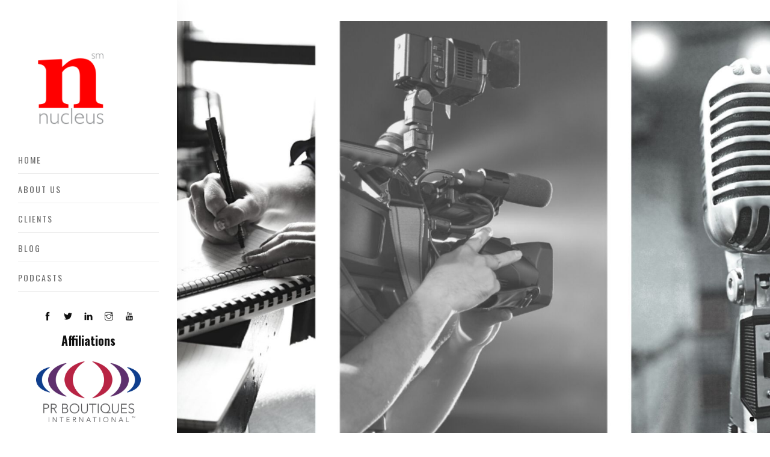

--- FILE ---
content_type: text/html; charset=UTF-8
request_url: https://nucleuspr.in/
body_size: 7893
content:
<!DOCTYPE html>
<html class="no-js" lang="en"> 
<head>
	<meta charset="UTF-8">
		<meta name="viewport" content="width=device-width, initial-scale=1.0, minimum-scale=1.0, maximum-scale=1.0, user-scalable=no">
    <meta name="robots" content="index, follow"/>
	<title>Nucleus Public Relations | PR Agency in Bangalore | PR Agency in Mumbai</title>
<style type="text/css" data-type="vc_shortcodes-custom-css">.vc_custom_1624020546556{background-color: #ffffff !important;}.vc_custom_1624020610137{background-color: #ffffff !important;}</style><meta name='robots' content='max-image-preview:large' />
<link rel='dns-prefetch' href='//fonts.googleapis.com' />
<link rel='preconnect' href='https://fonts.gstatic.com' crossorigin />
<link rel="alternate" type="application/rss+xml" title="Nucleus Public Relations | PR Agency in Bangalore | PR Agency in Mumbai &raquo; Feed" href="https://nucleuspr.in/feed/" />
<link rel="alternate" type="application/rss+xml" title="Nucleus Public Relations | PR Agency in Bangalore | PR Agency in Mumbai &raquo; Comments Feed" href="https://nucleuspr.in/comments/feed/" />
<link rel='stylesheet' id='wp-block-library-css' href='https://nucleuspr.in/wp-includes/css/dist/block-library/style.min.css?ver=6.5.7' type='text/css' media='all' />
<style id='wp-block-library-theme-inline-css' type='text/css'>
.wp-block-audio figcaption{color:#555;font-size:13px;text-align:center}.is-dark-theme .wp-block-audio figcaption{color:#ffffffa6}.wp-block-audio{margin:0 0 1em}.wp-block-code{border:1px solid #ccc;border-radius:4px;font-family:Menlo,Consolas,monaco,monospace;padding:.8em 1em}.wp-block-embed figcaption{color:#555;font-size:13px;text-align:center}.is-dark-theme .wp-block-embed figcaption{color:#ffffffa6}.wp-block-embed{margin:0 0 1em}.blocks-gallery-caption{color:#555;font-size:13px;text-align:center}.is-dark-theme .blocks-gallery-caption{color:#ffffffa6}.wp-block-image figcaption{color:#555;font-size:13px;text-align:center}.is-dark-theme .wp-block-image figcaption{color:#ffffffa6}.wp-block-image{margin:0 0 1em}.wp-block-pullquote{border-bottom:4px solid;border-top:4px solid;color:currentColor;margin-bottom:1.75em}.wp-block-pullquote cite,.wp-block-pullquote footer,.wp-block-pullquote__citation{color:currentColor;font-size:.8125em;font-style:normal;text-transform:uppercase}.wp-block-quote{border-left:.25em solid;margin:0 0 1.75em;padding-left:1em}.wp-block-quote cite,.wp-block-quote footer{color:currentColor;font-size:.8125em;font-style:normal;position:relative}.wp-block-quote.has-text-align-right{border-left:none;border-right:.25em solid;padding-left:0;padding-right:1em}.wp-block-quote.has-text-align-center{border:none;padding-left:0}.wp-block-quote.is-large,.wp-block-quote.is-style-large,.wp-block-quote.is-style-plain{border:none}.wp-block-search .wp-block-search__label{font-weight:700}.wp-block-search__button{border:1px solid #ccc;padding:.375em .625em}:where(.wp-block-group.has-background){padding:1.25em 2.375em}.wp-block-separator.has-css-opacity{opacity:.4}.wp-block-separator{border:none;border-bottom:2px solid;margin-left:auto;margin-right:auto}.wp-block-separator.has-alpha-channel-opacity{opacity:1}.wp-block-separator:not(.is-style-wide):not(.is-style-dots){width:100px}.wp-block-separator.has-background:not(.is-style-dots){border-bottom:none;height:1px}.wp-block-separator.has-background:not(.is-style-wide):not(.is-style-dots){height:2px}.wp-block-table{margin:0 0 1em}.wp-block-table td,.wp-block-table th{word-break:normal}.wp-block-table figcaption{color:#555;font-size:13px;text-align:center}.is-dark-theme .wp-block-table figcaption{color:#ffffffa6}.wp-block-video figcaption{color:#555;font-size:13px;text-align:center}.is-dark-theme .wp-block-video figcaption{color:#ffffffa6}.wp-block-video{margin:0 0 1em}.wp-block-template-part.has-background{margin-bottom:0;margin-top:0;padding:1.25em 2.375em}
</style>
<link rel='stylesheet' id='kioken-blocks-style-css' href='https://nucleuspr.in/wp-content/plugins/kioken-blocks/dist/blocks.style.build.css?ver=1.3.9' type='text/css' media='all' />
<style id='classic-theme-styles-inline-css' type='text/css'>
/*! This file is auto-generated */
.wp-block-button__link{color:#fff;background-color:#32373c;border-radius:9999px;box-shadow:none;text-decoration:none;padding:calc(.667em + 2px) calc(1.333em + 2px);font-size:1.125em}.wp-block-file__button{background:#32373c;color:#fff;text-decoration:none}
</style>
<style id='global-styles-inline-css' type='text/css'>
body{--wp--preset--color--black: #000000;--wp--preset--color--cyan-bluish-gray: #abb8c3;--wp--preset--color--white: #ffffff;--wp--preset--color--pale-pink: #f78da7;--wp--preset--color--vivid-red: #cf2e2e;--wp--preset--color--luminous-vivid-orange: #ff6900;--wp--preset--color--luminous-vivid-amber: #fcb900;--wp--preset--color--light-green-cyan: #7bdcb5;--wp--preset--color--vivid-green-cyan: #00d084;--wp--preset--color--pale-cyan-blue: #8ed1fc;--wp--preset--color--vivid-cyan-blue: #0693e3;--wp--preset--color--vivid-purple: #9b51e0;--wp--preset--color--color-green: #ffc815;--wp--preset--color--color-grey: #292929;--wp--preset--gradient--vivid-cyan-blue-to-vivid-purple: linear-gradient(135deg,rgba(6,147,227,1) 0%,rgb(155,81,224) 100%);--wp--preset--gradient--light-green-cyan-to-vivid-green-cyan: linear-gradient(135deg,rgb(122,220,180) 0%,rgb(0,208,130) 100%);--wp--preset--gradient--luminous-vivid-amber-to-luminous-vivid-orange: linear-gradient(135deg,rgba(252,185,0,1) 0%,rgba(255,105,0,1) 100%);--wp--preset--gradient--luminous-vivid-orange-to-vivid-red: linear-gradient(135deg,rgba(255,105,0,1) 0%,rgb(207,46,46) 100%);--wp--preset--gradient--very-light-gray-to-cyan-bluish-gray: linear-gradient(135deg,rgb(238,238,238) 0%,rgb(169,184,195) 100%);--wp--preset--gradient--cool-to-warm-spectrum: linear-gradient(135deg,rgb(74,234,220) 0%,rgb(151,120,209) 20%,rgb(207,42,186) 40%,rgb(238,44,130) 60%,rgb(251,105,98) 80%,rgb(254,248,76) 100%);--wp--preset--gradient--blush-light-purple: linear-gradient(135deg,rgb(255,206,236) 0%,rgb(152,150,240) 100%);--wp--preset--gradient--blush-bordeaux: linear-gradient(135deg,rgb(254,205,165) 0%,rgb(254,45,45) 50%,rgb(107,0,62) 100%);--wp--preset--gradient--luminous-dusk: linear-gradient(135deg,rgb(255,203,112) 0%,rgb(199,81,192) 50%,rgb(65,88,208) 100%);--wp--preset--gradient--pale-ocean: linear-gradient(135deg,rgb(255,245,203) 0%,rgb(182,227,212) 50%,rgb(51,167,181) 100%);--wp--preset--gradient--electric-grass: linear-gradient(135deg,rgb(202,248,128) 0%,rgb(113,206,126) 100%);--wp--preset--gradient--midnight: linear-gradient(135deg,rgb(2,3,129) 0%,rgb(40,116,252) 100%);--wp--preset--font-size--small: 10px;--wp--preset--font-size--medium: 20px;--wp--preset--font-size--large: 36px;--wp--preset--font-size--x-large: 42px;--wp--preset--font-size--normal: 12px;--wp--preset--font-size--huge: 49px;--wp--preset--spacing--20: 0.44rem;--wp--preset--spacing--30: 0.67rem;--wp--preset--spacing--40: 1rem;--wp--preset--spacing--50: 1.5rem;--wp--preset--spacing--60: 2.25rem;--wp--preset--spacing--70: 3.38rem;--wp--preset--spacing--80: 5.06rem;--wp--preset--shadow--natural: 6px 6px 9px rgba(0, 0, 0, 0.2);--wp--preset--shadow--deep: 12px 12px 50px rgba(0, 0, 0, 0.4);--wp--preset--shadow--sharp: 6px 6px 0px rgba(0, 0, 0, 0.2);--wp--preset--shadow--outlined: 6px 6px 0px -3px rgba(255, 255, 255, 1), 6px 6px rgba(0, 0, 0, 1);--wp--preset--shadow--crisp: 6px 6px 0px rgba(0, 0, 0, 1);}:where(.is-layout-flex){gap: 0.5em;}:where(.is-layout-grid){gap: 0.5em;}body .is-layout-flex{display: flex;}body .is-layout-flex{flex-wrap: wrap;align-items: center;}body .is-layout-flex > *{margin: 0;}body .is-layout-grid{display: grid;}body .is-layout-grid > *{margin: 0;}:where(.wp-block-columns.is-layout-flex){gap: 2em;}:where(.wp-block-columns.is-layout-grid){gap: 2em;}:where(.wp-block-post-template.is-layout-flex){gap: 1.25em;}:where(.wp-block-post-template.is-layout-grid){gap: 1.25em;}.has-black-color{color: var(--wp--preset--color--black) !important;}.has-cyan-bluish-gray-color{color: var(--wp--preset--color--cyan-bluish-gray) !important;}.has-white-color{color: var(--wp--preset--color--white) !important;}.has-pale-pink-color{color: var(--wp--preset--color--pale-pink) !important;}.has-vivid-red-color{color: var(--wp--preset--color--vivid-red) !important;}.has-luminous-vivid-orange-color{color: var(--wp--preset--color--luminous-vivid-orange) !important;}.has-luminous-vivid-amber-color{color: var(--wp--preset--color--luminous-vivid-amber) !important;}.has-light-green-cyan-color{color: var(--wp--preset--color--light-green-cyan) !important;}.has-vivid-green-cyan-color{color: var(--wp--preset--color--vivid-green-cyan) !important;}.has-pale-cyan-blue-color{color: var(--wp--preset--color--pale-cyan-blue) !important;}.has-vivid-cyan-blue-color{color: var(--wp--preset--color--vivid-cyan-blue) !important;}.has-vivid-purple-color{color: var(--wp--preset--color--vivid-purple) !important;}.has-black-background-color{background-color: var(--wp--preset--color--black) !important;}.has-cyan-bluish-gray-background-color{background-color: var(--wp--preset--color--cyan-bluish-gray) !important;}.has-white-background-color{background-color: var(--wp--preset--color--white) !important;}.has-pale-pink-background-color{background-color: var(--wp--preset--color--pale-pink) !important;}.has-vivid-red-background-color{background-color: var(--wp--preset--color--vivid-red) !important;}.has-luminous-vivid-orange-background-color{background-color: var(--wp--preset--color--luminous-vivid-orange) !important;}.has-luminous-vivid-amber-background-color{background-color: var(--wp--preset--color--luminous-vivid-amber) !important;}.has-light-green-cyan-background-color{background-color: var(--wp--preset--color--light-green-cyan) !important;}.has-vivid-green-cyan-background-color{background-color: var(--wp--preset--color--vivid-green-cyan) !important;}.has-pale-cyan-blue-background-color{background-color: var(--wp--preset--color--pale-cyan-blue) !important;}.has-vivid-cyan-blue-background-color{background-color: var(--wp--preset--color--vivid-cyan-blue) !important;}.has-vivid-purple-background-color{background-color: var(--wp--preset--color--vivid-purple) !important;}.has-black-border-color{border-color: var(--wp--preset--color--black) !important;}.has-cyan-bluish-gray-border-color{border-color: var(--wp--preset--color--cyan-bluish-gray) !important;}.has-white-border-color{border-color: var(--wp--preset--color--white) !important;}.has-pale-pink-border-color{border-color: var(--wp--preset--color--pale-pink) !important;}.has-vivid-red-border-color{border-color: var(--wp--preset--color--vivid-red) !important;}.has-luminous-vivid-orange-border-color{border-color: var(--wp--preset--color--luminous-vivid-orange) !important;}.has-luminous-vivid-amber-border-color{border-color: var(--wp--preset--color--luminous-vivid-amber) !important;}.has-light-green-cyan-border-color{border-color: var(--wp--preset--color--light-green-cyan) !important;}.has-vivid-green-cyan-border-color{border-color: var(--wp--preset--color--vivid-green-cyan) !important;}.has-pale-cyan-blue-border-color{border-color: var(--wp--preset--color--pale-cyan-blue) !important;}.has-vivid-cyan-blue-border-color{border-color: var(--wp--preset--color--vivid-cyan-blue) !important;}.has-vivid-purple-border-color{border-color: var(--wp--preset--color--vivid-purple) !important;}.has-vivid-cyan-blue-to-vivid-purple-gradient-background{background: var(--wp--preset--gradient--vivid-cyan-blue-to-vivid-purple) !important;}.has-light-green-cyan-to-vivid-green-cyan-gradient-background{background: var(--wp--preset--gradient--light-green-cyan-to-vivid-green-cyan) !important;}.has-luminous-vivid-amber-to-luminous-vivid-orange-gradient-background{background: var(--wp--preset--gradient--luminous-vivid-amber-to-luminous-vivid-orange) !important;}.has-luminous-vivid-orange-to-vivid-red-gradient-background{background: var(--wp--preset--gradient--luminous-vivid-orange-to-vivid-red) !important;}.has-very-light-gray-to-cyan-bluish-gray-gradient-background{background: var(--wp--preset--gradient--very-light-gray-to-cyan-bluish-gray) !important;}.has-cool-to-warm-spectrum-gradient-background{background: var(--wp--preset--gradient--cool-to-warm-spectrum) !important;}.has-blush-light-purple-gradient-background{background: var(--wp--preset--gradient--blush-light-purple) !important;}.has-blush-bordeaux-gradient-background{background: var(--wp--preset--gradient--blush-bordeaux) !important;}.has-luminous-dusk-gradient-background{background: var(--wp--preset--gradient--luminous-dusk) !important;}.has-pale-ocean-gradient-background{background: var(--wp--preset--gradient--pale-ocean) !important;}.has-electric-grass-gradient-background{background: var(--wp--preset--gradient--electric-grass) !important;}.has-midnight-gradient-background{background: var(--wp--preset--gradient--midnight) !important;}.has-small-font-size{font-size: var(--wp--preset--font-size--small) !important;}.has-medium-font-size{font-size: var(--wp--preset--font-size--medium) !important;}.has-large-font-size{font-size: var(--wp--preset--font-size--large) !important;}.has-x-large-font-size{font-size: var(--wp--preset--font-size--x-large) !important;}
.wp-block-button.is-style-outline .wp-block-button__link{background: transparent none;border-color: currentColor;border-width: 2px;border-style: solid;color: currentColor;padding-top: 0.667em;padding-right: 1.33em;padding-bottom: 0.667em;padding-left: 1.33em;}
.wp-block-site-logo.is-style-rounded{border-radius: 9999px;}
.wp-block-navigation a:where(:not(.wp-element-button)){color: inherit;}
:where(.wp-block-post-template.is-layout-flex){gap: 1.25em;}:where(.wp-block-post-template.is-layout-grid){gap: 1.25em;}
:where(.wp-block-columns.is-layout-flex){gap: 2em;}:where(.wp-block-columns.is-layout-grid){gap: 2em;}
.wp-block-pullquote{font-size: 1.5em;line-height: 1.6;}
</style>
<link rel='stylesheet' id='rs-plugin-settings-css' href='https://nucleuspr.in/wp-content/plugins/revslider/public/assets/css/rs6.css?ver=6.1.3' type='text/css' media='all' />
<style id='rs-plugin-settings-inline-css' type='text/css'>
#rs-demo-id {}
</style>
<link rel='stylesheet' id='doro-main-css' href='https://nucleuspr.in/wp-content/themes/doro/style.css?ver=6.5.7' type='text/css' media='all' />
<link rel='stylesheet' id='doro-animate-css' href='https://nucleuspr.in/wp-content/themes/doro/includes/css/animate.css?ver=6.5.7' type='text/css' media='all' />
<link rel='stylesheet' id='doro-et-lineicons-css' href='https://nucleuspr.in/wp-content/themes/doro/includes/css/et-lineicons.css?ver=6.5.7' type='text/css' media='all' />
<link rel='stylesheet' id='doro-themify-icons-css' href='https://nucleuspr.in/wp-content/themes/doro/includes/css/themify-icons.css?ver=6.5.7' type='text/css' media='all' />
<link rel='stylesheet' id='doro-bootstrap-css' href='https://nucleuspr.in/wp-content/themes/doro/includes/css/bootstrap.css?ver=6.5.7' type='text/css' media='all' />
<link rel='stylesheet' id='doro-flexslider-css' href='https://nucleuspr.in/wp-content/themes/doro/includes/css/flexslider.css?ver=6.5.7' type='text/css' media='all' />
<link rel='stylesheet' id='doro-style-css' href='https://nucleuspr.in/wp-content/themes/doro/includes/css/style.css?ver=6.5.7' type='text/css' media='all' />
<link rel='stylesheet' id='doro-map-css' href='https://nucleuspr.in/wp-content/themes/doro/includes/css/map.css?ver=6.5.7' type='text/css' media='all' />
<link rel='stylesheet' id='doro-yourstyle-css' href='https://nucleuspr.in/wp-content/themes/doro/includes/css/yourstyle.css?ver=6.5.7' type='text/css' media='all' />
<link rel='stylesheet' id='js_composer_front-css' href='https://nucleuspr.in/wp-content/plugins/js_composer/assets/css/js_composer.min.css?ver=6.0.5' type='text/css' media='all' />
<link rel='stylesheet' id='doro_fonts-css' href='//fonts.googleapis.com/css?family=Hind%3A300%2C400%2C500%2C600%2C700%7COswald%3A300%2C400%2C500%2C600%2C700%7CPoppins%3A300%2C400%2C500%2C600%2C700&#038;ver=1.0.0' type='text/css' media='all' />
<!--[if lt IE 9]>
<link rel='stylesheet' id='vc_lte_ie9-css' href='https://nucleuspr.in/wp-content/plugins/js_composer/assets/css/vc_lte_ie9.min.css?ver=6.0.5' type='text/css' media='screen' />
<![endif]-->
<link rel="preload" as="style" href="https://fonts.googleapis.com/css?family=Oswald&#038;display=swap&#038;ver=1717674022" /><link rel="stylesheet" href="https://fonts.googleapis.com/css?family=Oswald&#038;display=swap&#038;ver=1717674022" media="print" onload="this.media='all'"><noscript><link rel="stylesheet" href="https://fonts.googleapis.com/css?family=Oswald&#038;display=swap&#038;ver=1717674022" /></noscript><script type="text/javascript" src="https://nucleuspr.in/wp-includes/js/jquery/jquery.min.js?ver=3.7.1" id="jquery-core-js"></script>
<script type="text/javascript" src="https://nucleuspr.in/wp-includes/js/jquery/jquery-migrate.min.js?ver=3.4.1" id="jquery-migrate-js"></script>
<script type="text/javascript" src="https://nucleuspr.in/wp-content/plugins/revslider/public/assets/js/revolution.tools.min.js?ver=6.0" id="tp-tools-js"></script>
<script type="text/javascript" src="https://nucleuspr.in/wp-content/plugins/revslider/public/assets/js/rs6.min.js?ver=6.1.3" id="revmin-js"></script>
<link rel="https://api.w.org/" href="https://nucleuspr.in/wp-json/" /><link rel="alternate" type="application/json" href="https://nucleuspr.in/wp-json/wp/v2/pages/6" /><link rel="EditURI" type="application/rsd+xml" title="RSD" href="https://nucleuspr.in/xmlrpc.php?rsd" />
<meta name="generator" content="WordPress 6.5.7" />
<link rel="canonical" href="https://nucleuspr.in/" />
<link rel='shortlink' href='https://nucleuspr.in/' />
<link rel="alternate" type="application/json+oembed" href="https://nucleuspr.in/wp-json/oembed/1.0/embed?url=https%3A%2F%2Fnucleuspr.in%2F" />
<link rel="alternate" type="text/xml+oembed" href="https://nucleuspr.in/wp-json/oembed/1.0/embed?url=https%3A%2F%2Fnucleuspr.in%2F&#038;format=xml" />
<meta name="generator" content="Redux 4.4.17" /><meta name="generator" content="Powered by WPBakery Page Builder - drag and drop page builder for WordPress."/>
<style type="text/css" id="custom-background-css">
body.custom-background { background-color: #ffffff; }
</style>
	<meta name="generator" content="Powered by Slider Revolution 6.1.3 - responsive, Mobile-Friendly Slider Plugin for WordPress with comfortable drag and drop interface." />
<link rel="icon" href="https://nucleuspr.in/wp-content/uploads/2019/02/cropped-favi-32x32.png" sizes="32x32" />
<link rel="icon" href="https://nucleuspr.in/wp-content/uploads/2019/02/cropped-favi-192x192.png" sizes="192x192" />
<link rel="apple-touch-icon" href="https://nucleuspr.in/wp-content/uploads/2019/02/cropped-favi-180x180.png" />
<meta name="msapplication-TileImage" content="https://nucleuspr.in/wp-content/uploads/2019/02/cropped-favi-270x270.png" />
<script type="text/javascript">function setREVStartSize(t){try{var h,e=document.getElementById(t.c).parentNode.offsetWidth;if(e=0===e||isNaN(e)?window.innerWidth:e,t.tabw=void 0===t.tabw?0:parseInt(t.tabw),t.thumbw=void 0===t.thumbw?0:parseInt(t.thumbw),t.tabh=void 0===t.tabh?0:parseInt(t.tabh),t.thumbh=void 0===t.thumbh?0:parseInt(t.thumbh),t.tabhide=void 0===t.tabhide?0:parseInt(t.tabhide),t.thumbhide=void 0===t.thumbhide?0:parseInt(t.thumbhide),t.mh=void 0===t.mh||""==t.mh||"auto"===t.mh?0:parseInt(t.mh,0),"fullscreen"===t.layout||"fullscreen"===t.l)h=Math.max(t.mh,window.innerHeight);else{for(var i in t.gw=Array.isArray(t.gw)?t.gw:[t.gw],t.rl)void 0!==t.gw[i]&&0!==t.gw[i]||(t.gw[i]=t.gw[i-1]);for(var i in t.gh=void 0===t.el||""===t.el||Array.isArray(t.el)&&0==t.el.length?t.gh:t.el,t.gh=Array.isArray(t.gh)?t.gh:[t.gh],t.rl)void 0!==t.gh[i]&&0!==t.gh[i]||(t.gh[i]=t.gh[i-1]);var r,a=new Array(t.rl.length),n=0;for(var i in t.tabw=t.tabhide>=e?0:t.tabw,t.thumbw=t.thumbhide>=e?0:t.thumbw,t.tabh=t.tabhide>=e?0:t.tabh,t.thumbh=t.thumbhide>=e?0:t.thumbh,t.rl)a[i]=t.rl[i]<window.innerWidth?0:t.rl[i];for(var i in r=a[0],a)r>a[i]&&0<a[i]&&(r=a[i],n=i);var d=e>t.gw[n]+t.tabw+t.thumbw?1:(e-(t.tabw+t.thumbw))/t.gw[n];h=t.gh[n]*d+(t.tabh+t.thumbh)}void 0===window.rs_init_css&&(window.rs_init_css=document.head.appendChild(document.createElement("style"))),document.getElementById(t.c).height=h,window.rs_init_css.innerHTML+="#"+t.c+"_wrapper { height: "+h+"px }"}catch(t){console.log("Failure at Presize of Slider:"+t)}};</script>
<style id="doro-dynamic-css" title="dynamic-css" class="redux-options-output">.logo-holder img{height:175px;width:175px;}h6{font-family:'MS Sans Serif', Geneva, sans-serif;line-height:10px;font-weight:normal;font-style:normal;font-size:10px;}.doro-sidebar-block .doro-sidebar-block-title{font-family:Oswald;line-height:20px;font-weight:normal;font-style:normal;color:#797979;font-size:20px;}.single-post .doro-post-heading{font-family:Oswald;text-align:center;line-height:20px;font-weight:normal;font-style:normal;font-size:20px;}a{color:#4682b4;}#doro-aside #doro-main-menu > ul > li > a:hover, #doro-aside #doro-main-menu > ul > li.active > a, #doro-aside #doro-main-menu > ul > li.open > a{color:#000000;}.logo-holder.logo-footer-img img{height:100px;width:100px;}</style><noscript><style> .wpb_animate_when_almost_visible { opacity: 1; }</style></noscript>	
<!-- Global site tag (gtag.js) - Google Analytics -->
<script async src="https://www.googletagmanager.com/gtag/js?id=UA-149613031-1"></script>
<script>
  window.dataLayer = window.dataLayer || [];
  function gtag(){dataLayer.push(arguments);}
  gtag('js', new Date());

  gtag('config', 'UA-149613031-1');
</script>
	
	
	
</head>
<body class="home page-template-default page page-id-6 custom-background is_chrome wpb-js-composer js-comp-ver-6.0.5 vc_responsive">

<div id="doro-page"> <a href="#" class="js-doro-nav-toggle doro-nav-toggle"><i></i></a>
	<!-- Sidebar Section -->
		<!-- Sidebar Section -->
	<aside id="doro-aside">	    
		<!-- Logo -->
			
		<h1 id="doro-logo img-logo">
		    <a class="logo-holder" href="https://nucleuspr.in/"><img src="https://nucleuspr.in/wp-content/uploads/2019/10/new-website-nucleus-logo-200-x-200.png" alt="Nucleus Public Relations | PR Agency in Bangalore | PR Agency in Mumbai"></a> 
			  			
		</h1>	
						
		
				<!-- Menu -->
		<nav id="doro-main-menu">
			<ul>
				<li id="menu-item-1723" class="menu-item menu-item-type-post_type menu-item-object-page menu-item-home current-menu-item page_item page-item-6 current_page_item menu-item-1723"><a href="https://nucleuspr.in/" aria-current="page">Home</a></li>
<li id="menu-item-2451" class="menu-item menu-item-type-post_type menu-item-object-page menu-item-2451"><a href="https://nucleuspr.in/about/">About US</a></li>
<li id="menu-item-1720" class="menu-item menu-item-type-post_type menu-item-object-page menu-item-1720"><a href="https://nucleuspr.in/clients/">Clients</a></li>
<li id="menu-item-1725" class="menu-item menu-item-type-post_type menu-item-object-page menu-item-1725"><a href="https://nucleuspr.in/blog/">Blog</a></li>
<li id="menu-item-2621" class="menu-item menu-item-type-post_type menu-item-object-page menu-item-2621"><a href="https://nucleuspr.in/podcasts/">Podcasts</a></li>
			</ul>
		</nav>
 

		<!-- Sidebar Footer -->
		<div class="doro-footer">
              		
			<ul>
				 
				<li><a href="https://www.facebook.com/profile.php?id=61550800700129" target="_blank"><i class="ti-facebook font-14px gray-icon"></i></a></li>
				
				 
				<li><a href="https://twitter.com/nucleus_pr" target="_blank"><i class="ti-twitter-alt font-14px gray-icon"></i></a></li>
				
						

				 
				<li><a href="https://www.linkedin.com/company/nucleus-pr/" target="_blank"><i class="ti-linkedin font-14px gray-icon"></i></a></li>
					

				 
				<li><a href="https://www.instagram.com/nucleus_pr/" target="_blank"><i class="ti-instagram font-14px gray-icon"></i></a></li>
					

					

							

					
	
								

				 
				<li><a href="https://www.youtube.com/channel/UCi2tYRS8r1WmRkGmj5EDimg" target="_blank"><i class="ti-youtube font-14px gray-icon"></i></a></li>
					

					
					

					
				
				            </ul>
						
			<p><small>
			    <p style="text-align: center;"><strong></p>
<h5>Affiliations</strong></h5>
</p>
<p><a href="http://prboutiques.com/" target="_blank" rel="noopener"><img fetchpriority="high" decoding="async" class="alignleft size-full wp-image-2274" src="https://nucleuspr.in/wp-content/uploads/2020/08/PRBI-e1597341126868.png" alt="" width="502" height="290" /></a></p>
<p><a href="http://prpoi.in" target="_blank" rel="noopener"><img decoding="async" class="alignleft wp-image-2278 size-full" src="https://nucleuspr.in/wp-content/uploads/2020/08/PRPOI_LogoS.jpg" alt="" width="250" height="125" /></a></p>
<p><a href="https://prcai.org/" target="_blank" rel="noopener"><img decoding="async" class="alignleft size-full wp-image-2274" src="https://nucleuspr.in/wp-content/uploads/2024/02/PRCAI_Logo.png" alt="" width="500" height="243" /></a></p>
<p>&nbsp;</p>
<p>&nbsp;</p>
			</small></p>
		</div>
	</aside> 
	
	<!-- Main Section -->
	<div id="doro-main">		         	
	 <!-- Default Page -->     
													
		<div class="full-page-content">
		<div class="clear"></div><div class="full-width-section wr-section-full-width  " ><div class="block-wrapper  " style='background-color:#ffffff;'><div class="sec-bg-fancy "></div><div class="section-wrapper "><div class="row-layout row-off "><div class="wpb_column vc_column_container vc_col-sm-12 vc_col-has-fill"><div class="vc_column-inner vc_custom_1624020610137"><div class="wpb_wrapper"></div></div></div><div class="sec-slider " ><aside id="doro-hero" class="js-fullheight"><div class="flexslider js-fullheight"><ul class="slides"><li style="background-image: url(https://nucleuspr.in/wp-content/uploads/2022/03/slide_01.jpg);"><div class="overlay"></div><div class="container-fluid"><div class="row"><div class="col-md-12 js-fullheight slider-text"><div class="slider-text-inner"><div class="desc"></div></div></div></div></div></li><li style="background-image: url(https://nucleuspr.in/wp-content/uploads/2022/03/slide_02.jpg);"><div class="overlay"></div><div class="container-fluid"><div class="row"><div class="col-md-12 js-fullheight slider-text"><div class="slider-text-inner"><div class="desc"></div></div></div></div></div></li><li style="background-image: url(https://nucleuspr.in/wp-content/uploads/2022/03/slide_03.jpg);"><div class="overlay"></div><div class="container-fluid"><div class="row"><div class="col-md-12 js-fullheight slider-text"><div class="slider-text-inner"><div class="desc"></div></div></div></div></div></li></ul></div></aside></div></div></div></div></div><div class="clear"></div><div class="clear"></div><div class="blank-section"><div class="wpb_column vc_column_container vc_col-sm-12"><div class="vc_column-inner"><div class="wpb_wrapper"><div class="vc_empty_space"   style="height: 50px"><span class="vc_empty_space_inner"></span></div></div></div></div></div><div class="clear"></div><div class="clear"></div><div class="blank-section"><div class="wpb_column vc_column_container vc_col-sm-12"><div class="vc_column-inner"><div class="wpb_wrapper"><div class="sec-title animate-box  " data-animate-effect=""><h2 class="doro-heading" style="color:#797979;text-transform:uppercase;">Who are we?</h2></div></div></div></div></div><div class="clear"></div><div class="wpb_column vc_column_container vc_col-sm-12"><div class="vc_column-inner"><div class="wpb_wrapper"></div></div></div><div class="clear"></div><div class="blank-section"><div class="wpb_column vc_column_container vc_col-sm-6"><div class="vc_column-inner"><div class="wpb_wrapper">
	<div class="wpb_text_column wpb_content_element " >
		<div class="wpb_wrapper">
			<p>Welcome to Nucleus Public Relations. Modestly speaking, we are one of the most awesome PR companies that you have simply not heard about as yet. Yet, our work finds its way into places where it matters. Through stories that connect. For us, PR is at the core of creating opinions, changing mindsets and building brand identities. That is why we are called so. You know what else is at the core? You! Your needs, your brand &amp;amp; results for you!</p>
<p>With customized offerings and a passion for excellence we work closely with our clients to put together plans that are in harmony with their goals. Every project is treated as an opportunity to break new ground and help you create relevant visibility and earn credibility via a balanced mix of media and non-media initiatives.</p>
<p>An important brand building element, our team excels at identifying your key objectives, putting together a meticulous and relevant Public Relations plan of action combining new age media with traditional forms of publicity thus giving you an unbeatable winning combination.</p>
<p>Nucleus is now part of the <a href="http://https://prboutiques.com" target="_blank" rel="noopener">PR Boutiques International</a> – a prestigious worldwide collaborative network of PR firms. We are the first members from the Asian sub-continent to be added to it. With this new addition, we now add brilliant minds from 40 agencies across 13 countries to our resource pool.</p>

		</div>
	</div>
</div></div></div><div class="wpb_column vc_column_container vc_col-sm-6"><div class="vc_column-inner"><div class="wpb_wrapper">
	<div  class="wpb_single_image wpb_content_element vc_align_left">
		
		<figure class="wpb_wrapper vc_figure">
			<div class="vc_single_image-wrapper   vc_box_border_grey"><img decoding="async" width="200" height="356" src="https://nucleuspr.in/wp-content/uploads/2022/03/spnpr01.jpg" class="vc_single_image-img attachment-large" alt="" srcset="https://nucleuspr.in/wp-content/uploads/2022/03/spnpr01.jpg 200w, https://nucleuspr.in/wp-content/uploads/2022/03/spnpr01-169x300.jpg 169w" sizes="(max-width: 200px) 100vw, 200px" /></div>
		</figure>
	</div>
</div></div></div></div><div class="clear"></div><div class="wpb_column vc_column_container vc_col-sm-12"><div class="vc_column-inner"><div class="wpb_wrapper"></div></div></div><div class="clear"></div><div class="blank-section"><div class="wpb_column vc_column_container vc_col-sm-4"><div class="vc_column-inner"><div class="wpb_wrapper"><div class="vc_separator wpb_content_element vc_separator_align_center vc_sep_width_100 vc_sep_pos_align_center vc_separator_no_text  wpb_animate_when_almost_visible wpb_fadeInLeft fadeInLeft wpb_animate_when_almost_visible wpb_fadeInLeft fadeInLeft" ><span class="vc_sep_holder vc_sep_holder_l"><span  class="vc_sep_line"></span></span><span class="vc_sep_holder vc_sep_holder_r"><span  class="vc_sep_line"></span></span>
</div></div></div></div><div class="wpb_column vc_column_container vc_col-sm-6"><div class="vc_column-inner"><div class="wpb_wrapper"></div></div></div></div><div class="clear"></div><div class="wpb_column vc_column_container vc_col-sm-12"><div class="vc_column-inner"><div class="wpb_wrapper"><div class="vc_empty_space"   style="height: 10px"><span class="vc_empty_space_inner"></span></div></div></div></div><div class="clear"></div><div class="blank-section"><div class="wpb_column vc_column_container vc_col-sm-12"><div class="vc_column-inner"><div class="wpb_wrapper">
	<div class="wpb_text_column wpb_content_element  wpb_animate_when_almost_visible wpb_fadeInRight fadeInRight" >
		<div class="wpb_wrapper">
			<h4 style="text-align: center;"><span style="color: #797979;">excellence </span>is our nucleus</h4>

		</div>
	</div>
</div></div></div></div><div class="clear"></div>
	
		</div>	
											
		 
			<!-- Footer -->
		<div id="doro-footer2">
			<div class="doro-narrow-content">			
								
				<div class="row">
					<div class="col-md-4">
						<div class="doro-lead"><p><strong>Address: </strong># 409, Westminster, 2nd Floor, 13, Cunningham Road, Vasanth Nagar, Bangalore – 560052. Karnataka – India</p>
<p><strong>Email: </strong><a href="mailto:info@nucleuspr.in" target="_blank" rel="noopener">info@nucleuspr.in</a></p>
<h6>Design &amp; Concept by <a href="http://www.nucleuspr.in" target="_blank" rel="noopener">Nucleus &#8211; Public Relations</a></h6>
<p>&nbsp;</p>
</div>
					</div>
					
										<div class="col-md-4">						
							
						<h2 class="text-center footer-logo-img">
							<a class="logo-holder logo-footer-img" href="https://nucleuspr.in/"><img src="https://nucleuspr.in/wp-content/uploads/2019/10/new-website-nucleus-logo-200-x-200.png" alt="Nucleus Public Relations | PR Agency in Bangalore | PR Agency in Mumbai"></a>
						</h2>	
							
					</div>	
						
					
					  	
					<div class="col-md-4">	
						<ul class="social-network">
							 
							<li><a href="https://www.facebook.com/profile.php?id=61550800700129" target="_blank"><i class="ti-facebook font-14px black-icon"></i></a></li>
							
							 
							<li><a href="https://twitter.com/nucleus_pr" target="_blank"><i class="ti-twitter-alt font-14px black-icon"></i></a></li>
							
									

							 
							<li><a href="https://www.linkedin.com/company/nucleus-pr/" target="_blank"><i class="ti-linkedin font-14px black-icon"></i></a></li>
								

							 
							<li><a href="https://www.instagram.com/nucleus_pr/" target="_blank"><i class="ti-instagram font-14px black-icon"></i></a></li>
								

								

										

								
				
											

							 
							<li><a href="https://www.youtube.com/channel/UCi2tYRS8r1WmRkGmj5EDimg" target="_blank"><i class="ti-youtube font-14px black-icon"></i></a></li>
								

											
								

								
							
													</ul>
					</div>
						

				</div>				
									
			</div>
		</div>
	</div>  
</div>
<!-- Main end -->

<link rel='stylesheet' id='vc_animate-css-css' href='https://nucleuspr.in/wp-content/plugins/js_composer/assets/lib/bower/animate-css/animate.min.css?ver=6.0.5' type='text/css' media='all' />
<script type="text/javascript" src="https://nucleuspr.in/wp-includes/js/jquery/ui/core.min.js?ver=1.13.2" id="jquery-ui-core-js"></script>
<script type="text/javascript" src="https://nucleuspr.in/wp-includes/js/jquery/ui/datepicker.min.js?ver=1.13.2" id="jquery-ui-datepicker-js"></script>
<script type="text/javascript" id="jquery-ui-datepicker-js-after">
/* <![CDATA[ */
jQuery(function(jQuery){jQuery.datepicker.setDefaults({"closeText":"Close","currentText":"Today","monthNames":["January","February","March","April","May","June","July","August","September","October","November","December"],"monthNamesShort":["Jan","Feb","Mar","Apr","May","Jun","Jul","Aug","Sep","Oct","Nov","Dec"],"nextText":"Next","prevText":"Previous","dayNames":["Sunday","Monday","Tuesday","Wednesday","Thursday","Friday","Saturday"],"dayNamesShort":["Sun","Mon","Tue","Wed","Thu","Fri","Sat"],"dayNamesMin":["S","M","T","W","T","F","S"],"dateFormat":"MM d, yy","firstDay":1,"isRTL":false});});
/* ]]> */
</script>
<script type="text/javascript" src="https://nucleuspr.in/wp-content/plugins/kioken-blocks/dist/vendor/swiper.min.js?ver=4.5.0" id="swiper-js-js"></script>
<script type="text/javascript" src="https://nucleuspr.in/wp-content/plugins/kioken-blocks/dist/vendor/anime.min.js?ver=3.1.0" id="anime-js-js"></script>
<script type="text/javascript" src="https://nucleuspr.in/wp-content/plugins/kioken-blocks/dist/vendor/scrollmagic/ScrollMagic.min.js?ver=2.0.7" id="scrollmagic-js-js"></script>
<script type="text/javascript" src="https://nucleuspr.in/wp-content/plugins/kioken-blocks/dist/vendor/animation.anime.min.js?ver=1.0.0" id="anime-scrollmagic-js-js"></script>
<script type="text/javascript" src="https://nucleuspr.in/wp-content/plugins/kioken-blocks/dist/vendor/jarallax/dist/jarallax.min.js?ver=1.12.0" id="jarallax-js"></script>
<script type="text/javascript" src="https://nucleuspr.in/wp-content/plugins/kioken-blocks/dist/vendor/jarallax/dist/jarallax-video.min.js?ver=1.10.7" id="jarallax-video-js"></script>
<script type="text/javascript" src="https://nucleuspr.in/wp-content/plugins/kioken-blocks/dist/vendor/resize-observer-polyfill/ResizeObserver.global.min.js?ver=1.5.0" id="resize-observer-polyfill-js"></script>
<script type="text/javascript" src="https://nucleuspr.in/wp-content/plugins/kioken-blocks/dist/js/kiokenblocks-min.js?ver=1.3.9" id="kioken-blocks-frontend-utils-js"></script>
<script type="text/javascript" src="https://nucleuspr.in/wp-content/themes/doro/includes/js/modernizr-min.js?ver=1.0" id="modernizr-min-js"></script>
<script type="text/javascript" src="https://nucleuspr.in/wp-content/themes/doro/includes/js/easing-min.js?ver=1.0" id="easing-min-js"></script>
<script type="text/javascript" src="https://nucleuspr.in/wp-content/themes/doro/includes/js/bootstrap-min.js?ver=1.0" id="bootstrap-min-js"></script>
<script type="text/javascript" src="https://nucleuspr.in/wp-content/themes/doro/includes/js/waypoints-min.js?ver=1.0" id="waypoints-min-js"></script>
<script type="text/javascript" src="https://nucleuspr.in/wp-content/themes/doro/includes/js/flexslider-min.js?ver=1.0" id="flexslider-min-js"></script>
<script type="text/javascript" src="https://nucleuspr.in/wp-content/themes/doro/includes/js/sticky-kit-min.js?ver=1.0" id="sticky-kit-min-js"></script>
<script type="text/javascript" src="https://nucleuspr.in/wp-content/themes/doro/includes/js/main.js?ver=1.0" id="doro-main-js"></script>
<script type="text/javascript" src="https://nucleuspr.in/wp-content/plugins/js_composer/assets/js/dist/js_composer_front.min.js?ver=6.0.5" id="wpb_composer_front_js-js"></script>
<script type="text/javascript" src="https://nucleuspr.in/wp-content/plugins/js_composer/assets/lib/vc_waypoints/vc-waypoints.min.js?ver=6.0.5" id="vc_waypoints-js"></script>
</body>
</html>       
  



--- FILE ---
content_type: text/javascript
request_url: https://nucleuspr.in/wp-content/themes/doro/includes/js/main.js?ver=1.0
body_size: 1132
content:
(function () {
    'use strict';
    var isMobile = {
        Android: function () {
            return navigator.userAgent.match(/Android/i);
        }
        , BlackBerry: function () {
            return navigator.userAgent.match(/BlackBerry/i);
        }
        , iOS: function () {
            return navigator.userAgent.match(/iPhone|iPad|iPod/i);
        }
        , Opera: function () {
            return navigator.userAgent.match(/Opera Mini/i);
        }
        , Windows: function () {
            return navigator.userAgent.match(/IEMobile/i);
        }
        , any: function () {
            return (isMobile.Android() || isMobile.BlackBerry() || isMobile.iOS() || isMobile.Opera() || isMobile.Windows());
        }
    };
	jQuery('.widget-block #s').attr('placeholder','Search...'); 	
    // Full Height
    var fullHeight = function () {
        if (!isMobile.any()) {
            jQuery('.js-fullheight').css('height', jQuery(window).height());
            jQuery(window).resize(function () {
                jQuery('.js-fullheight').css('height', jQuery(window).height());
            });
        }
    };
    // Animations
    var contentWayPoint = function () {
        var i = 0;
        jQuery('.animate-box').waypoint(function (direction) {
            if (direction === 'down' && !jQuery(this.element).hasClass('animated')) {
                i++;
                jQuery(this.element).addClass('item-animate');
                setTimeout(function () {
                    jQuery('body .animate-box.item-animate').each(function (k) {
                        var el = jQuery(this);
                        setTimeout(function () {
                            var effect = el.data('animate-effect');
                            if (effect === 'fadeIn') {
                                el.addClass('fadeIn animated');
                            }
                            else if (effect === 'fadeInLeft') {
                                el.addClass('fadeInLeft animated');
                            }
                            else if (effect === 'fadeInRight') {
                                el.addClass('fadeInRight animated');
                            }
                            else {
                                el.addClass('fadeInUp animated');
                            }
                            el.removeClass('item-animate');
                        }, k * 200, 'easeInOutExpo');
                    });
                }, 100);
            }
        }, {
            offset: '85%'
        });
    };
    // Burger Menu 
    var burgerMenu = function () {
        jQuery('.js-doro-nav-toggle').on('click', function (event) {
            event.preventDefault();
            var jQuerythis = jQuery(this);
            if (jQuery('body').hasClass('offcanvas')) {
                jQuerythis.removeClass('active');
                jQuery('body').removeClass('offcanvas');
            }
            else {
                jQuerythis.addClass('active');
                jQuery('body').addClass('offcanvas');
            }
        });
    };
    // Click outside of offcanvass
    var mobileMenuOutsideClick = function () {
        jQuery(document).click(function (e) {
            var container = jQuery("#doro-aside, .js-doro-nav-toggle");
            if (!container.is(e.target) && container.has(e.target).length === 0) {
                if (jQuery('body').hasClass('offcanvas')) {
                    jQuery('body').removeClass('offcanvas');
                    jQuery('.js-doro-nav-toggle').removeClass('active');
                }
            }
        });
        jQuery(window).scroll(function () {
            if (jQuery('body').hasClass('offcanvas')) {
                jQuery('body').removeClass('offcanvas');
                jQuery('.js-doro-nav-toggle').removeClass('active');
            }
        });
    };
    // Sub Menu 
    jQuery('#doro-main-menu li.menu-item-has-children>a').on('click', function () {
        jQuery(this).removeAttr('href');
        var element = jQuery(this).parent('li');
        if (element.hasClass('open')) {
            element.removeClass('open');
            element.find('li').removeClass('open');
            element.find('ul').slideUp();
        }
        else {
            element.addClass('open');
            element.children('ul').slideDown();
            element.siblings('li').children('ul').slideUp();
            element.siblings('li').removeClass('open');
            element.siblings('li').find('li').removeClass('open');
            element.siblings('li').find('ul').slideUp();
        }
    });
    jQuery('#doro-main-menu>ul>li.menu-item-has-children>a').append('<span class="holder"></span>');
    // Slider
    var sliderMain = function () {
        jQuery('#doro-hero .flexslider').flexslider({
            animation: "fade"
            , slideshowSpeed: 5000
            , directionNav: true
            , start: function () {
                setTimeout(function () {
                    jQuery('.slider-text').removeClass('animated fadeInUp');
                    jQuery('.flex-active-slide').find('.slider-text').addClass('animated fadeInUp');
                }, 500);
            }
            , before: function () {
                setTimeout(function () {
                    jQuery('.slider-text').removeClass('animated fadeInUp');
                    jQuery('.flex-active-slide').find('.slider-text').addClass('animated fadeInUp');
                }, 500);
            }
        });
    };
    // Sticky 
    var stickyFunction = function () {
        var h = jQuery('.image-content').outerHeight();
        if (jQuery(window).width() <= 992) {
            jQuery("#sticky_item").trigger("sticky_kit:detach");
        }
        else {
            jQuery('.sticky-parent').removeClass('stick-detach');
            jQuery("#sticky_item").trigger("sticky_kit:detach");
            jQuery("#sticky_item").trigger("sticky_kit:unstick");
        }
        jQuery(window).resize(function () {
            var h = jQuery('.image-content').outerHeight();
            jQuery('.sticky-parent').css('height', h);
            if (jQuery(window).width() <= 992) {
                jQuery("#sticky_item").trigger("sticky_kit:detach");
            }
            else {
                jQuery('.sticky-parent').removeClass('stick-detach');
                jQuery("#sticky_item").trigger("sticky_kit:detach");
                jQuery("#sticky_item").trigger("sticky_kit:unstick");
                jQuery("#sticky_item").stick_in_parent();
            }
        });
        jQuery('.sticky-parent').css('height', h);
        jQuery("#sticky_item").stick_in_parent();
    };
    // Document on load.
    jQuery(function () {
        fullHeight();
        contentWayPoint();
        burgerMenu();
        mobileMenuOutsideClick();
        sliderMain();
        stickyFunction();
    });
}());